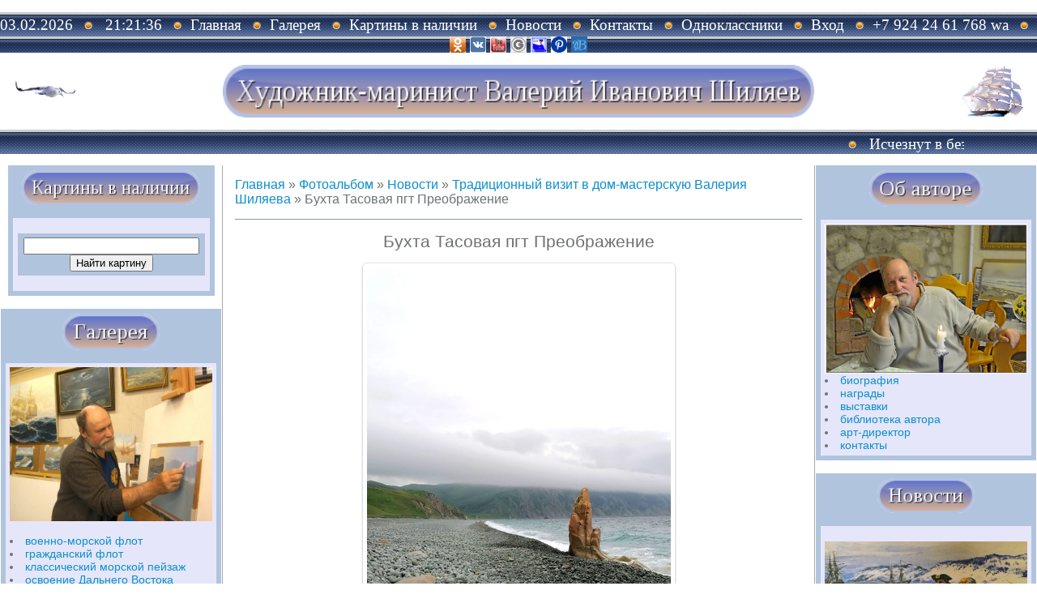

--- FILE ---
content_type: text/html; charset=UTF-8
request_url: https://www.shilaev.com/photo/novosti/tradicionnyj_vizit_v_dom_masterskuju_valerija_shiljaeva/tasovaja_2/102-0-2770
body_size: 13601
content:
<html>
<head>
<meta http-equiv="content-type" content="text/html; charset=UTF-8">

<title>Бухта Тасовая пгт Преображение - Традиционный визит в дом-мастерскую Валерия Шиляева - Новости - Фотоальбомы - Валерий Шиляев художник-маринист</title>

<link type="text/css" rel="StyleSheet" href="/_st/my.css" />


	<link rel="stylesheet" href="/.s/src/base.min.css" />
	<link rel="stylesheet" href="/.s/src/layer7.min.css" />

	<script src="/.s/src/jquery-1.12.4.min.js"></script>
	
	<script src="/.s/src/uwnd.min.js"></script>
	<script src="//s744.ucoz.net/cgi/uutils.fcg?a=uSD&ca=2&ug=999&isp=1&r=0.249404553189592"></script>
	<link rel="stylesheet" href="/.s/src/ulightbox/ulightbox.min.css" />
	<link rel="stylesheet" href="/.s/src/photo.css" />
	<link rel="stylesheet" href="/.s/src/photopage.min.css" />
	<link rel="stylesheet" href="/.s/src/social.css" />
	<script src="/.s/src/ulightbox/ulightbox.min.js"></script>
	<script src="/.s/src/photopage.min.js"></script>
	<script>
/* --- UCOZ-JS-DATA --- */
window.uCoz = {"site":{"id":"6shilaev","host":"shilaev.clan.su","domain":"shilaev.com"},"language":"ru","ssid":"747716762032342322202","sign":{"5255":"Помощник","7252":"Предыдущий","210178":"Замечания","3238":"Опции","7287":"Перейти на страницу с фотографией.","10075":"Обязательны для выбора","3125":"Закрыть","7251":"Запрошенный контент не может быть загружен. Пожалуйста, попробуйте позже.","7254":"Изменить размер","5458":"Следующий","7253":"Начать слайд-шоу"},"module":"photo","country":"US","layerType":7,"uLightboxType":1};
/* --- UCOZ-JS-CODE --- */

		function eRateEntry(select, id, a = 65, mod = 'photo', mark = +select.value, path = '', ajax, soc) {
			if (mod == 'shop') { path = `/${ id }/edit`; ajax = 2; }
			( !!select ? confirm(select.selectedOptions[0].textContent.trim() + '?') : true )
			&& _uPostForm('', { type:'POST', url:'/' + mod + path, data:{ a, id, mark, mod, ajax, ...soc } });
		}

		function updateRateControls(id, newRate) {
			let entryItem = self['entryID' + id] || self['comEnt' + id];
			let rateWrapper = entryItem.querySelector('.u-rate-wrapper');
			if (rateWrapper && newRate) rateWrapper.innerHTML = newRate;
			if (entryItem) entryItem.querySelectorAll('.u-rate-btn').forEach(btn => btn.remove())
		}

	let ajaxPageController = {
		showLoader : function() { document.getElementById('myGrid')?.classList.remove('u-hidden'); },
		hideLoader : function() { document.getElementById('myGrid')?.classList.add('u-hidden'); },
	};
 function uSocialLogin(t) {
			var params = {"facebook":{"height":520,"width":950},"yandex":{"width":870,"height":515},"vkontakte":{"height":400,"width":790},"ok":{"width":710,"height":390},"google":{"height":600,"width":700}};
			var ref = escape(location.protocol + '//' + ('www.shilaev.com' || location.hostname) + location.pathname + ((location.hash ? ( location.search ? location.search + '&' : '?' ) + 'rnd=' + Date.now() + location.hash : ( location.search || '' ))));
			window.open('/'+t+'?ref='+ref,'conwin','width='+params[t].width+',height='+params[t].height+',status=1,resizable=1,left='+parseInt((screen.availWidth/2)-(params[t].width/2))+',top='+parseInt((screen.availHeight/2)-(params[t].height/2)-20)+'screenX='+parseInt((screen.availWidth/2)-(params[t].width/2))+',screenY='+parseInt((screen.availHeight/2)-(params[t].height/2)-20));
			return false;
		}
		function TelegramAuth(user){
			user['a'] = 9; user['m'] = 'telegram';
			_uPostForm('', {type: 'POST', url: '/index/sub', data: user});
		}
$(function() {
		$('#fCode').on('keyup', function(event) {
			try {checkSecure(); } catch(e) {}
		});
	});
	
function loginPopupForm(params = {}) { new _uWnd('LF', ' ', -250, -100, { closeonesc:1, resize:1 }, { url:'/index/40' + (params.urlParams ? '?'+params.urlParams : '') }) }
/* --- UCOZ-JS-END --- */
</script>

	<style>.UhideBlock{display:none; }</style>
	<script type="text/javascript">new Image().src = "//counter.yadro.ru/hit;noadsru?r"+escape(document.referrer)+(screen&&";s"+screen.width+"*"+screen.height+"*"+(screen.colorDepth||screen.pixelDepth))+";u"+escape(document.URL)+";"+Date.now();</script><script type="text/javascript">if(['www.shilaev.com','www.shilaev.com'].indexOf(document.domain)<0)document.write('<meta http-equiv="refresh" content="0; url=https://www.shilaev.com'+window.location.pathname+window.location.search+window.location.hash+'">');</script>

</head>

<body style="background:#FFFFFF; margin:0px; padding:0px;">
<div id="utbr8214" rel="s744"></div>

<!--U1AHEADER1Z--><meta name="google-translate-customization" content="ff3c78b4870cee31-0c4bf1e19342bdc1-gb472123c1d08f33b-f"> 
 <!--/фавикон--> 
<link rel="icon" href="/favicon/shilaev_favicon.gif" type="image/x-icon"> 
<link rel="shortcut icon" href="/favicon/shilaev_favicon.gif" type="image/x-icon"><div align="center"> 
<!--/фавикон--> 
<!-- <///translate.google.com> -->
<div id="google_translate_element"></div><script type="text/javascript">
function googleTranslateElementInit() {
 new google.translate.TranslateElement({pageLanguage: 'ru', layout: google.translate.TranslateElement.InlineLayout.HORIZONTAL}, 'google_translate_element');
}
</script><script type="text/javascript" src="//translate.google.com/translate_a/element.js?cb=googleTranslateElementInit"></script>
 <p align="center">
 <!--/верхнее меню--> 
<table border="0" cellpadding="0" cellspacing="0" width="100%"> 
<br> 
<tbody><tr><td align="center" height="30" style="background:url('/.s/t/491/11.gif') #3C537C;color:#FFFFFF;padding-top:5px;">
<span class="pbnhclmS"><span style="font-family: "Monotype Corsiva""><span style="font-size: 14pt"> 
 
<p align="center"> 
<font face="Georgia"><span style="color:White">03.02.2026 
<img src="/.s/t/491/4.gif" border="0" startcont="this"><font face="Georgia"><span style="color:White"> 21:21:36 
<img src="/.s/t/491/4.gif" border="0" startcont="this"><font face="Georgia"><a href="/" target="_blank"><span style="color:White">Главная</span></a> 
<img src="/.s/t/491/4.gif" border="0" startcont="this"><font face="Georgia"><a href="/index/gallery/0-5" target="_blank"><span style="color:White">Галерея</span></a> 
<img src="/.s/t/491/4.gif" border="0" startcont="this"><font face="Georgia"><a href="/index/paintings_in_stock/0-7" target="_blank"><span style="color:White">Картины в наличии</span></a> 
<img src="/.s/t/491/4.gif" border="0" startcont="this"><font face="Georgia"><a href="/index/news/0-4" target="_blank"><span style="color:White">Новости</span></a> 
<img src="/.s/t/491/4.gif" border="0" startcont="this"><font face="Georgia"><a href="/index/contact/0-3" target="_blank"><span style="color:White">Контакты</span></a> 
<img src="/.s/t/491/4.gif" border="0" startcont="this"><font face="Georgia"><a href="http://ok.ru/shilaev.com" target="_blank"><span style="color:White">Одноклассники</span></a> 
<img src="/.s/t/491/4.gif" border="0" startcont="this"><a href="javascript://" rel="nofollow" onclick="new _uWnd('LF',' ',-250,-110,{autosize:0,closeonesc:1,resize:1},{url:'/index/40'});return false;"><!--<s3087>--><span style="color:White">Вход<!--</s>--></span></a> 
 
<img src="/.s/t/491/4.gif" border="0" startcont="this"><a href="https://www.whatsapp.com" target="_blank"><span style="color:White">+7 924 24 61 768 wa</a> 
<img src="/.s/t/491/4.gif" border="0" startcont="this"> 
<a href="http://www.odnoklassniki.ru/shilaev.com" target="_blank"> 
<img src="http://www.shilaev.com/contact/ok.jpg" align="center" height="20" width="20" title="Одноклассники Художник-маринист Валерий Иванович Шиляев"></a> 
<a href="https://vk.com/shilaev_com" target="_blank"><img src="/contact/vk.jpg" align="center" height="20" width="20" title="vk.com"></a> 
 
<a href="https://www.youtube.com/channel/UCl0X1i1yEBsuEHTAe5rmxkg" target="_blank"><img src="/contact/youtube.jpg" align="center" height="20" width="20" title="youtube.com"></a> 
<a href="http://shilaev.gallery.ru/" target="_blank"><img src="/contact/shilaev.gallery.ru.gif" align="center" height="20" width="20" title="google.com"></a> 
<a href="http://katalonka.ru/shilaev/" target="_blank"><img src="/contact/katalonka-www.jpg" align="center" height="20" width="20" title="google.com"></a> 
<a href="https://ru.pinterest.com/katalonkaru/shilaevcom" target="_blank">
<img src="/contact/p.png" align="center" title="http://katalonka.ru/shilaev/" align="center" height="20" width="20" title="http://katalonka.ru/shilaev/"></a>
<a href="http://www.shilaev.clan.su" target="_blank">
<img src="/contact/sv.png" align="center" align="center" height="20" width="20" title="shilaev.com"></a>
 
 </span></font></font></font></font></font></font></font></span></font></p></span></span></span></td></tr> 
</tbody></table> 
<!--/верхнее меню--> 
<table border="0" cellpadding="0" cellspacing="0" width="100%"> 
 <a href="/index/news/0-4" target="_blank">
<!--/автор--> 
<a href="/photo/kartiny_v_nalichii/6" target="_blank"><img style="margin: 15px;"src="/anime/chaika.gif" align="left" height="55" width="80" title="чайка">
<a href="/" target="_blank"><img style="margin: 15px;" src="/menu/button-autorfio.png" width="730" height="65" border="center" alt="shilaev.com">
<a href="/photo/kartiny_v_nalichii/6" target="_blank"><img style="margin: 15px;"src="/anime/parusnik.gif" align="right" height="65" width="80" title="парусник"> </a> 
<tbody><tr><td align="right" height="30" style="background:url('/.s/t/491/11.gif') #3C537C;color:#FFFFFF;padding-top:5px;"><span class="pbnhclmS"><span style="font-size: 14pt;"> 
<p align="center"> 
 <marquee scrollamount="3" onmouseover="this.scrollAmount=0" onmouseout="this.scrollAmount=4" width="1100" height="21" style="font-family: 'Monotype Corsiva'; height: 21px; width: 1100px;"> <img src="/.s/t/491/4.gif" border="0" startcont="this"><font face="Georgia"> <span style="color:White"> 
<a href="/" target="_blank"> <font face="Georgia"><span style="color:White">Исчезнут в безднах мирозданья богатство, деньги, суета. 
Лишь Бога вечно Cозиданье, его Cвятая красота. 
В.И. Шиляев 
 </a> 
 
 </p></span></span> </td></tr> 
</tbody></table> 
<!--/верхнее меню--> </div><!--/U1AHEADER1Z-->

<table cellpadding="0" cellspacing="0" border="0" width="100%"><tr><td width="100%" align="center">

<!-- <middle> -->
<table border="0" cellpadding="0" cellspacing="1" width="100%" style="background:#FFFFFF;">
<tr>
<td valign="top" width="200">
<!--U1CLEFTER1Z--><p align="center">
<!-- <menu-paintingsinstock-beegining> -->
<table border="0" cellpadding="2" cellspacing="1" style="background:#B0C4DE;" width="255">
 
<tr><td style="background:#B0C4DE;padding:5px;"><!-- <bc> -->
 
<p align="center">
<!--button-paintings_in_stock-картины в наличии-->
<a href="/index/paintings_in_stock/0-7" target="_blank">
<img src="/menu/button-paintingsinstock.png" align="center" height="43" width="220" title="Картины в наличии-Художник-маринист Валерий Иванович Шиляев"></a>
<!--button-paintings_in_stock-картины в наличии-->

<div style="background-color: #E6E6FA; padding: 5px; font-size: 14px; margin: 0;"> 
 
<p align="center">
<!-- <banner rotator-paintingsinstock-beegining> -->
<a href="/index/paintings_in_stock/0-7" target="_blank">
<script type="text/javascript" src="http://www.shilaev.com/rtr/1"></script>
<!-- <banner rotator-paintingsinstock-end> -->

 
<!-- </поиск на сайте www.shilaev.com> -->
<table border="0" cellpadding="0" cellspacing="0" width="230"> 
<tr><td style="padding:5px;background:#B0C4DE;">
<div align="center"><!-- <bc> -->
<div class="searchForm"><form onsubmit="this.sfSbm.disabled=true" method="get" style="margin:0" action="/search/"><div align="center" class="schQuery"><input type="text" name="q" maxlength="50" size="25" class="queryField" /></div><div align="center" class="schBtn"><input type="submit" class="searchSbmFl" name="sfSbm" value="Найти картину" /></div></form></div><!-- </bc> --></div></td></tr> 
</table>
<!-- </поиск на сайте www.shilaev.com> -->
 

</li> 
</div><script type="text/javascript">$(function(){_uBuildMenu('#uMenuDiv1',0,document.location.href+'/','uMenuItemA','uMenuArrow',2500);})</script><!-- </bc> --></td></tr>
</table> 
<!-- <menu-paintingsinstock-end> -->
 
<p align="center">
<!-- <menu-paintingsinstock-beegining> -->
<table border="0" cellpadding="2" cellspacing="1" style="background:#B0C4DE;" width="255">
 
<tr><td style="background:#B0C4DE;padding:5px;"><!-- <bc> -->
 
<p align="center">
<!--button-gallery-->
<a href="/index/gallery/0-5" target="_blank">
<img src="/menu/button-gallery.png" align="center" height="45" width="120" title="Галерея-Художник-маринист Валерий Иванович Шиляев"></a>
<!--button-gallery-->
 

<div style="background-color: #E6E6FA; padding: 5px; font-size: 14px; margin: 0;"> 
 
 <a href="/index/gallery/0-5" target="_blank">
<img SRC="/autor/sh-portrwt-1.jpg" height=190 width=250></a></center>
<br><br>
 
<li><a href="/photo/galereja/voenno_morskoj_flot/10">военно-морской флот</a> 
<li><a href="/photo/galereja/grazhdanskij_flot/11">гражданский флот</a>
<li><a href="/photo/galereja/klassicheskij_morskoj_pejzazh/9">классический морской пейзаж</a>
<li><a href="/photo/galereja/istorija_osvoenija_dalnego_vostoka/8">освоение Дальнего Востока </a></li>
<li><a href="/photo/galereja/pejzazhi/12">пейзажи</a>
<li><a href="/photo/galereja/puteshestvija_po_miru/13">путешествия по миру</a> 
<li><a href="/photo/kartiny_po_teme/volna/21">волна</a>
<li><a href="/photo/kartiny_po_teme/molitva/25">молитва</a> 
<li><a href="/photo/kartiny_po_teme/portret/24">портрет</a> 
<li><a href="/index/certificate/0-14">сертификат на картину</a> 
<p align="center">
<!--библиотека автора-->
 <a href="/index/knigi_avtora/0-95" target="_blank"><span style="color:red"><b><span style="font-size:17pt"><span style="font-family:'Optima'">Библиотека автора</span></b></span></a> 
<!--библиотека автора--> 
 <br><br>
<a href="/index/knigi_avtora/0-95" target="_blank">
<img SRC="/library/20-korabli.jpg" height=250 width=200></a>
<br>
<script>function pollnow164(){document.getElementById('PlBtn164').disabled=true;_uPostForm('pollform164',{url:'/poll/',type:'POST'});}function polll164(id,i){_uPostForm('',{url:'/poll/'+id+'-1-'+i+'-164',type:'GET'});}</script><div id="pollBlock164"><form id="pollform164" onsubmit="pollnow164();return false;">
			<div class="pollBlock">
				<div class="pollQue"><b>Какая тема в картинах Вам интересна</b></div>
				<div class="pollAns"><div class="answer"><input id="a1641" type="checkbox" name="answer" value="1" style="vertical-align:middle;" /> <label style="vertical-align:middle;display:inline;" for="a1641">История освоения Дальнего Востока</label></div>
<div class="answer"><input id="a1642" type="checkbox" name="answer" value="2" style="vertical-align:middle;" /> <label style="vertical-align:middle;display:inline;" for="a1642">Классический морской пейзаж</label></div>
<div class="answer"><input id="a1643" type="checkbox" name="answer" value="3" style="vertical-align:middle;" /> <label style="vertical-align:middle;display:inline;" for="a1643">Военно-морской флот</label></div>
<div class="answer"><input id="a1644" type="checkbox" name="answer" value="4" style="vertical-align:middle;" /> <label style="vertical-align:middle;display:inline;" for="a1644">Гражданский флот</label></div>
<div class="answer"><input id="a1645" type="checkbox" name="answer" value="5" style="vertical-align:middle;" /> <label style="vertical-align:middle;display:inline;" for="a1645">Пейзажи</label></div>
<div class="answer"><input id="a1646" type="checkbox" name="answer" value="6" style="vertical-align:middle;" /> <label style="vertical-align:middle;display:inline;" for="a1646">Путешествия по миру</label></div>
<div class="answer"><input id="a1647" type="checkbox" name="answer" value="7" style="vertical-align:middle;" /> <label style="vertical-align:middle;display:inline;" for="a1647">Волна</label></div>
<div class="answer"><input id="a1648" type="checkbox" name="answer" value="8" style="vertical-align:middle;" /> <label style="vertical-align:middle;display:inline;" for="a1648">Портрет</label></div>
<div class="answer"><input id="a1649" type="checkbox" name="answer" value="9" style="vertical-align:middle;" /> <label style="vertical-align:middle;display:inline;" for="a1649">Молитва</label></div>

					<div id="pollSbm164" class="pollButton"><input class="pollBut" id="PlBtn164" type="submit" value="выбрать" /></div>
					<input type="hidden" name="ssid" value="747716762032342322202" />
					<input type="hidden" name="id"   value="1" />
					<input type="hidden" name="a"    value="1" />
					<input type="hidden" name="ajax" value="164" /></div>
				<div class="pollLnk"> <a href="javascript:;" rel="nofollow" onclick="new _uWnd('PollR','Результаты опроса',660,200,{closeonesc:1,maxh:400},{url:'/poll/1'});return false;">Результаты</a> | <a href="javascript:;" rel="nofollow" onclick="new _uWnd('PollA','Архив опросов',660,250,{closeonesc:1,maxh:400,max:1,min:1},{url:'/poll/0-2'});return false;">Архив опросов</a> </div>
				<div class="pollTot">Всего ответов: <b>500</b></div>
			</div></form></div> 

</ul></li> 

</div><script type="text/javascript">$(function(){_uBuildMenu('#uMenuDiv1',0,document.location.href+'/','uMenuItemA','uMenuArrow',2500);})</script> 
 
<!-- </bc> --></td></tr>
</table> 
<!-- <menu-gallery end> --><!--/U1CLEFTER1Z-->
</td>

<td valign="top" style="border-left:1px solid #A9A9A9;border-right:1px solid #A9A9A9;">
<table border="0" cellpadding="15" cellspacing="0" width="100%"><tr><td style="background:#FFFFFF;"><!-- <body> --><a href="http://www.shilaev.com/"><!--<s5176>-->Главная<!--</s>--></a> &raquo; <a href="/photo/"><!--<s5169>-->Фотоальбом<!--</s>--></a> &raquo; <a href="/photo/novosti/27">Новости</a> &raquo; <a href="/photo/novosti/tradicionnyj_vizit_v_dom_masterskuju_valerija_shiljaeva/102">Традиционный визит в дом-мастерскую Валерия Шиляева</a> &raquo; Бухта Тасовая пгт Преображение
 <hr />
 <div id="u-photos">
 <div class="uphoto-entry">
 <h2 class="photo-etitle">Бухта Тасовая пгт Преображение</h2>
 <div class="photo-edescr">
 
 </div>
 <div class="u-center">
 <div class="photo-block">
 <div class="ph-wrap">
 <span class="photo-expand">
 <span id="phtmDiv35"><span id="phtmSpan35" style="position:relative"><img   id="p991084476" border="0" src="/_ph/102/2/991084476.jpg?1770117696" /></span></span>
 <a class="dd-tip ulightbox" href="/_ph/102/991084476.jpg?1770117696" target="_blank"><i class="expand-ico"></i><!--<s10014>-->В реальном размере<!--</s>--> <b>960x1280</b> / 204.8Kb</a>
 </span>
 </div>
 <div class="photo-edetails ph-js-details">
 <span class="phd-views">572</span>
 <span class="phd-comments">0</span>
 
 <span class="phd-rating">
 <span id="entRating2770">0.0</span>
 </span>
 <span class="phd-dorating">
		<style type="text/css">
			.u-star-rating-14 { list-style:none; margin:0px; padding:0px; width:70px; height:14px; position:relative; background: url('//s89.ucoz.net/img/photopage/rstars.png') top left repeat-x }
			.u-star-rating-14 li{ padding:0px; margin:0px; float:left }
			.u-star-rating-14 li a { display:block;width:14px;height: 14px;line-height:14px;text-decoration:none;text-indent:-9000px;z-index:20;position:absolute;padding: 0px;overflow:hidden }
			.u-star-rating-14 li a:hover { background: url('//s89.ucoz.net/img/photopage/rstars.png') left center;z-index:2;left:0px;border:none }
			.u-star-rating-14 a.u-one-star { left:0px }
			.u-star-rating-14 a.u-one-star:hover { width:14px }
			.u-star-rating-14 a.u-two-stars { left:14px }
			.u-star-rating-14 a.u-two-stars:hover { width:28px }
			.u-star-rating-14 a.u-three-stars { left:28px }
			.u-star-rating-14 a.u-three-stars:hover { width:42px }
			.u-star-rating-14 a.u-four-stars { left:42px }
			.u-star-rating-14 a.u-four-stars:hover { width:56px }
			.u-star-rating-14 a.u-five-stars { left:56px }
			.u-star-rating-14 a.u-five-stars:hover { width:70px }
			.u-star-rating-14 li.u-current-rating { top:0 !important; left:0 !important;margin:0 !important;padding:0 !important;outline:none;background: url('//s89.ucoz.net/img/photopage/rstars.png') left bottom;position: absolute;height:14px !important;line-height:14px !important;display:block;text-indent:-9000px;z-index:1 }
		</style><script>
			var usrarids = {};
			function ustarrating(id, mark) {
				if (!usrarids[id]) {
					usrarids[id] = 1;
					$(".u-star-li-"+id).hide();
					_uPostForm('', { type:'POST', url:`/photo`, data:{ a:65, id, mark, mod:'photo', ajax:'2' } })
				}
			}
		</script><ul id="uStarRating2770" class="uStarRating2770 u-star-rating-14" title="Рейтинг: 0.0/0">
			<li id="uCurStarRating2770" class="u-current-rating uCurStarRating2770" style="width:0%;"></li><li class="u-star-li-2770"><a href="javascript:;" onclick="ustarrating('2770', 1)" class="u-one-star">1</a></li>
				<li class="u-star-li-2770"><a href="javascript:;" onclick="ustarrating('2770', 2)" class="u-two-stars">2</a></li>
				<li class="u-star-li-2770"><a href="javascript:;" onclick="ustarrating('2770', 3)" class="u-three-stars">3</a></li>
				<li class="u-star-li-2770"><a href="javascript:;" onclick="ustarrating('2770', 4)" class="u-four-stars">4</a></li>
				<li class="u-star-li-2770"><a href="javascript:;" onclick="ustarrating('2770', 5)" class="u-five-stars">5</a></li></ul></span>
 
 </div>
 <hr class="photo-hr" />
 <div class="photo-edetails2">
<!--<s10015>-->Добавлено<!--</s>--> 29.07.2021 <a class="phd-author" href="javascript:;" rel="nofollow" onclick="window.open('/index/8-48', 'up48', 'scrollbars=1,top=0,left=0,resizable=1,width=700,height=375'); return false;">shilaeva</a>
 </div>
 </div>
 
 </div>
 </div>
 <div class="photo-slider u-center">
 <style type="text/css">
		#phtOtherThumbs {margin-bottom: 10px;}
		#phtOtherThumbs td {font-size: 0;}
		#oldPhotos {position: relative;overflow: hidden;}
		#leftSwch {display:block;width:22px;height:46px;background: transparent url('/.s/img/photopage/photo-arrows.png') no-repeat;}
		#rightSwch {display:block;width:22px;height:46px;background: transparent url('/.s/img/photopage/photo-arrows.png') no-repeat -22px 0;}
		#leftSwch:hover, #rightSwch:hover {opacity: .8;filter: alpha(opacity=80);}
		#phtOtherThumbs img {vertical-align: middle;}
		.photoActiveA img {}
		.otherPhotoA img {opacity: 0.5; filter: alpha(opacity=50);-webkit-transition: opacity .2s .1s ease;transition: opacity .2s .1s ease;}
		.otherPhotoA:hover img {opacity: 1; filter: alpha(opacity=100);}
		#phtOtherThumbs .ph-wrap {display: inline-block;vertical-align: middle;background: url(/.s/img/photopage/opacity02.png);}
		.animate-wrap {position: relative;left: 0;}
		.animate-wrap .ph-wrap {margin: 0 3px;}
		#phtOtherThumbs .ph-wrap, #phtOtherThumbs .ph-tc {/*width: 200px;height: 150px;*/width: auto;}
		.animate-wrap a {display: inline-block;width:  33.3%;*width: 33.3%;*zoom: 1;position: relative;}
		#phtOtherThumbs .ph-wrap {background: none;display: block;}
		.animate-wrap img {width: 100%;}
	</style>

	<script>
	$(function( ) {
		if ( typeof($('#leftSwch').attr('onclick')) === 'function' ) {
			$('#leftSwch').click($('#leftSwch').attr('onclick'));
			$('#rightSwch').click($('#rightSwch').attr('onclick'));
		} else {
			$('#leftSwch').click(new Function($('#leftSwch').attr('onclick')));
			$('#rightSwch').click(new Function($('#rightSwch').attr('onclick')));
		}
		$('#leftSwch').removeAttr('onclick');
		$('#rightSwch').removeAttr('onclick');
	});

	function doPhtSwitch(n,f,p,d ) {
		if ( !f){f=0;}
		$('#leftSwch').off('click');
		$('#rightSwch').off('click');
		var url = '/photo/102-0-0-10-'+n+'-'+f+'-'+p;
		$.ajax({
			url: url,
			dataType: 'xml',
			success: function( response ) {
				try {
					var photosList = [];
					photosList['images'] = [];
					$($('cmd', response).eq(0).text()).find('a').each(function( ) {
						if ( $(this).hasClass('leftSwitcher') ) {
							photosList['left'] = $(this).attr('onclick');
						} else if ( $(this).hasClass('rightSwitcher') ) {
							photosList['right'] = $(this).attr('onclick');
						} else {photosList['images'].push(this);}
					});
					photosListCallback.call(photosList, photosList, d);
				} catch(exception ) {
					throw new TypeError( "getPhotosList: server response does not seems to be a valid uCoz XML-RPC code: " . response );
				}
			}
		});
	}

	function photosListCallback(photosList, direction ) {
		var dirSign;
		var imgWrapper = $('#oldPhotos'); // CHANGE this if structure of nearest images changes!
		var width = imgWrapper.width();
		imgWrapper.width(width);
		imgWrapper = imgWrapper.find(' > span');
		newImg = $('<span/>', {
			id: 'newImgs'
		});
		$.each(photosList['images'], function( ) {
			newImg.append(this);
		});
		if ( direction == 'right' ) {
			dirSign = '-';
			imgWrapper.append(newImg);
		} else {
			dirSign = '+';
			imgWrapper.prepend(newImg).css('left', '-' + width + 'px');
		}
		newImg.find('a').eq(0).unwrap();
		imgWrapper.animate({left: dirSign + '=' + width + 'px'}, 400, function( ) {
			var oldDelete = imgWrapper.find('a');
			if ( direction == 'right') {oldDelete = oldDelete.slice(0, 3);}
			else {oldDelete = oldDelete.slice(-3);}
			oldDelete.remove();
			imgWrapper.css('left', 0);
			try {
				if ( typeof(photosList['left']) === 'function' ) {
					$('#leftSwch').click(photosList['left']);
					$('#rightSwch').click(photosList['right']);
				} else {
					$('#leftSwch').click(new Function(photosList['left']));
					$('#rightSwch').click(new Function(photosList['right']));
				}
			} catch(exception ) {
				if ( console && console.log ) console.log('Something went wrong: ', exception);
			}
		});
	}
	</script>
	<div id="phtOtherThumbs" class="phtThumbs"><table border="0" cellpadding="0" cellspacing="0"><tr><td><a id="leftSwch" class="leftSwitcher" href="javascript:;" rel="nofollow" onclick="doPhtSwitch('8','1','2770', 'left');"></a></td><td align="center" style="white-space: nowrap;"><div id="oldPhotos"><span class="animate-wrap"><a class="otherPhotoA" href="https://www.shilaev.com/photo/novosti/tradicionnyj_vizit_v_dom_masterskuju_valerija_shiljaeva/tasovaja_3/102-0-2771"><span class="ph-wrap"><span class="ph-tc"><img   border="0"  class="otherPhoto" src="/_ph/102/1/12907904.jpg?1770117696" /></span></span></a> <a class="photoActiveA" href="https://www.shilaev.com/photo/novosti/tradicionnyj_vizit_v_dom_masterskuju_valerija_shiljaeva/tasovaja_2/102-0-2770"><span class="ph-wrap"><span class="ph-tc"><img   border="0"  class="photoActive" src="/_ph/102/1/991084476.jpg?1770117696" /></span></span></a> <a class="otherPhotoA" href="https://www.shilaev.com/photo/novosti/tradicionnyj_vizit_v_dom_masterskuju_valerija_shiljaeva/tasovaja_1/102-0-2769"><span class="ph-wrap"><span class="ph-tc"><img   border="0"  class="otherPhoto" src="/_ph/102/1/228642052.jpg?1770117696" /></span></span></a> </span></div></td><td><a href="javascript:;" rel="nofollow" id="rightSwch" class="rightSwitcher" onclick="doPhtSwitch('10','2','2770', 'right');"></a></td></tr></table></div>
 </div> 
 </div>
 <hr />
 
 
 
 <table border="0" cellpadding="0" cellspacing="0" width="100%">
 <tr><td width="60%" height="25"><!--<s5183>-->Всего комментариев<!--</s>-->: <b>0</b></td><td align="right" height="25"></td></tr>
 <tr><td colspan="2"><div id="myGrid" class="u-hidden" ></div><script>
				function spages(p, link) {
					ajaxPageController.showLoader();
				_uPostForm('', { url:''+atob('L3Bob3RvL25vdm9zdGl0cmFkaWNpb25ueWpfdml6aXRfdl9kb21fbWFzdGVyc2t1anVfdmFsZXJpamFfc2hpbGphZXZhL3Rhc292YWphXzIvMTAy')+'-'+p+'-2770-987-0-0-0-'+Math.floor(Math.random()*1e8), type:'POST' });
				}
			</script>
			<div id="comments"></div>
			<div id="newEntryT"></div>
			<div id="allEntries"></div>
			<div id="newEntryB"></div></td></tr>
 <tr><td colspan="2" align="center"></td></tr>
 <tr><td colspan="2" height="10"></td></tr>
 </table>
 
 
 
 <div id="postFormContent" class="">
		<form method="post" name="addform" id="acform" action="/index/" onsubmit="return addcom(this)" class="photo-com-add" data-submitter="addcom"><script>
		function _dS(a){var b=a.split(''),c=b.pop();return b.map(function(d){var e=d.charCodeAt(0)-c;return String.fromCharCode(32>e?127-(32-e):e)}).join('')}
		var _y8M = _dS('Cpuw|{\'{!wlD)opkklu)\'uhtlD)zvz)\'}hs|lD)8@@@899?8<)\'6E7');
		function addcom( form, data = {} ) {
			if (document.getElementById('addcBut')) {
				document.getElementById('addcBut').disabled = true;
			} else {
				try { document.addform.submit.disabled = true; } catch(e) {}
			}

			if (document.getElementById('eMessage')) {
				document.getElementById('eMessage').innerHTML = '<span style="color:#999"><img src="/.s/img/ma/m/i2.gif" border="0" align="absmiddle" width="13" height="13"> Идёт передача данных...</span>';
			}

			_uPostForm(form, { type:'POST', url:'/index/', data })
			return false
		}
document.write(_y8M);</script>

<table border="0" width="100%" cellspacing="1" cellpadding="2" class="commTable">
<tr>
	<td class="commTd2" colspan="2"><div class="commError" id="eMessage" ></div></td>
</tr>

<tr>
	<td width="15%" class="commTd1" nowrap>Имя *:</td>
	<td class="commTd2"><input class="commFl" type="text" name="name" value="" size="30" maxlength="60"></td>
</tr>
<tr>
	<td class="commTd1">Email *:</td>
	<td class="commTd2"><input class="commFl" type="text" name="email" value="" size="30" maxlength="60"></td>
</tr>

<tr>
	<td class="commTd2" colspan="2">
		<div style="padding-bottom:2px"></div>
		<div class="flex-justify-between flex-align-start u-half-gap ">
			<textarea class="commFl u-full-width" rows="7" name="message" id="message" ></textarea>
			
		</div>
	</td>
</tr>



<tr>
	<td class="commTd1" nowrap>Код *:</td>
	<td class="commTd2"><!-- <old_captcha_block_html> -->
		<label class="captcha-block" for="fCode">
			<input id="fCode" class="captcha-answer uf-text uf-captcha" name="code" type="text" placeholder="Ответ" maxlength="6" >
			<!-- <captcha_renew_html> -->
			<img class="captcha-renew photo-com-add" src="/.s/img/ma/refresh.gif" title="Обновить код безопасности">
			<!-- </captcha_renew_html> -->
			<input type="hidden" name="seckey" value="3982368510157139341" >
			<img class="captcha-question photo-com-add" src="/secure/?k=3982368510157139341&m=addcom89098343&tm=1770117696" title="Обновить код безопасности" >
			<!-- <captcha_script_html> -->
			<script type="text/javascript">
				function initClick() {
					$(' .captcha-question.photo-com-add,  .captcha-renew.photo-com-add').on('click', function(event) {
						var PARENT = $(this).parent().parent();
						$('img[src^="/secure/"]', PARENT).prop('src', '/secure/?k=3982368510157139341&m=addcom89098343&tm=' + Date.now());
						$('input[name=code]', PARENT).val('').focus();
					});
				}

				if (window.jQuery) {
					$(initClick);
				} else {
					// В новой ПУ jQuery находится в бандле, который подгружается в конце body
					// и недоступен в данный момент
					document.addEventListener('DOMContentLoaded', initClick);
				}
			</script>
			<!-- </captcha_script_html> -->
		</label>
		<!-- </old_captcha_block_html> -->
	</td>
</tr>

<tr>
	<td class="commTd2" colspan="2" align="center"><input type="submit" class="commSbmFl" id="addcBut" name="submit" value="Добавить комментарий"></td>
</tr>
</table><input type="hidden" name="ssid" value="747716762032342322202" />
				<input type="hidden" name="a"  value="36" />
				<input type="hidden" name="m"  value="4" />
				<input type="hidden" name="id" value="2770" />
				
				<input type="hidden" name="soc_type" id="csoc_type" />
				<input type="hidden" name="data" id="cdata" />
			</form>
		</div>
 
 <!-- </body> --></td></tr></table>
</td>

<td valign="top" width="200">
<!--U1DRIGHTER1Z--><p align="center">
<!-- <menu-paintingsinstock-beegining> -->
<table border="0" cellpadding="2" cellspacing="1" style="background:#B0C4DE;" width="255">
 
<tr><td style="background:#B0C4DE;padding:5px;"><!-- <bc> -->
 <p align="center">
<!--button-autor-->
 <a href="/index/author/0-2">
<img src="/menu/button-autor.png" align="center" height="45" width="140" title="Об авторе-Художник-маринист Валерий Иванович Шиляев"></a>
<!--button-autor-->
 
<div style="background-color: #E6E6FA; padding: 5px; font-size: 14px; margin: 0;"> 
 <a href="/index/author/0-2" target="_blank">
<img SRC="/autor/autorukamina.jpeg" height=185 width=250></a>
 <!--/об авторе-->

<li><a href="/index/biography/0-8">биография</a></li>
<li><a href="/index/honors/0-9">награды</a></li>
<li><a href="/index/exhibition/0-10">выставки</a></li>
<li><a href="/index/knigi_avtora/0-95">библиотека автора</a> </li> 
<li><a href="/index/artdirector/0-12" target="_blank">арт-директор</a></li> 
<li><a href="/index/contact/0-3">контакты</a></li> 
 </li> 
</div><script type="text/javascript">$(function(){_uBuildMenu('#uMenuDiv1',0,document.location.href+'/','uMenuItemA','uMenuArrow',2500);})</script><!-- </bc> --></td></tr>
</table> 
<!-- <menu-paintingsinstock-end> -->
 <p align="center">
<!-- <menu-paintingsinstock-beegining> -->
<table border="0" cellpadding="2" cellspacing="1" style="background:#B0C4DE;" width="255">
 
<tr><td style="background:#B0C4DE;padding:5px;"><!-- <bc> -->
 <p align="center">
<!--button-news-->
<a href="/news/" target="_blank">
<img src="/menu/button-news.png" align="center" height="43" width="120" title="Новости-Художник-маринист Валерий Иванович Шиляев"></a>
<!--button-news--> 
 
<div style="background-color: #E6E6FA; padding: 5px; font-size: 14px; margin: 0;"> 
 
<p align="center"> 
<!--<a href="/news/kartiny_valerija_shiljaeva_v_knizhnykh_izdanijakh/2021-07-28-46" target="_blank">
<img SRC="/_ph/101/527295852.jpg" height=250 width=250 title="картины Валерия Шиляева в книжных изданиях"></a> --> 
<a href="/news/pervoprokhodcy_dalnego_vostoka/2022-10-13-48" target="_blank">
<img SRC="/2022-10/IMG_20220924_190731.jpg" height=250 width=250 title="Первопроходцы Дальнего Востока"></a> 
 <br> 
 
 
<!-- <календарь 2019 пбтф> -->
<p align="center">
<a href="/index/calendar/0-18" target="_blank">
<!-- <img height="185" width="250" src="/_ph/100/2/491328105.jpg?1627344680" alt="Календарь 2021"> -->
 

<li><a href="/index/newsarchive/0-32" target="_blank">архив новостей</a></li> 
<li><a href="/index/photo/0-6" target="_blank">фото</a></li> 
<li><a href="/index/media/0-29" target="_blank">видео</a></li> 
<li><a href="/publ/ "target="_blank">статьи</a></li> 
<li><a href="http://www.shilaev.com/index/calendar/0-18" target="_blank">календари</a></li> 
<li><a href="/index/knigi_avtora/0-95">библиотека автора</a> </li> 
 </li> 
</div><script type="text/javascript">$(function(){_uBuildMenu('#uMenuDiv1',0,document.location.href+'/','uMenuItemA','uMenuArrow',2500);})</script><!-- </bc> --></td></tr>
</table> 
<!-- <menu-paintingsinstock-end> -->
</p>
<p align="center">
 <table border="0" cellpadding="2" cellspacing="1" style="background: #B0C4DE;margin: 1px;padding: 0px;width: 99%;" width="255">
 <tbody>
 <tr>
 <td style="background: #B0C4DE;margin: 1px;padding: 0px;width: 99%;">
 <img src="/2022-10/afisha_a4_01_01.jpg" width="100%"/>
 </td>
 </tr>
 </tbody></table>
 </p>
<p align="center">
<!-- <menu-paintingsinstock-beegining> -->
<table border="0" cellpadding="2" cellspacing="1" style="background:#B0C4DE;" width="255">
 
<tr><td style="background:#B0C4DE;padding:5px;"><!-- <bc> -->
 <p align="center">
<!-- <menu-paintingsinstock-beegining> -->
<table border="0" cellpadding="2" cellspacing="1" style="background:#B0C4DE;" width="255">
 
<tr><td style="background:#B0C4DE;padding:5px;"><!-- <bc> -->
 
 
 
 

 
<div style="background-color: #E6E6FA; padding: 5px; font-size: 14px; margin: 0;"> 

 
 
 
 
 
 <p align="center">
 
<div style="background-color: #E6E6FA; padding: 5px; font-size: 14px; margin: 0;"> 
 
 
 
 <br>
<li><a href="/index/partner/0-31 "target="_blank">партнеры</a></li> 

 <p align="center"> 
 <a href="http://pbtf.ru/" target="_blank">
<img align="center" height="100" width="80"src="/partner/pbtf.ru.png">
 <a href="https://www.instagram.com/pbtf.ru/" target="_blank">
<img align="center" height="45" width="45"src="/banner/instagram-pbtf.ru.png">
<!-- < пбтф> -->
 <br> 
 
</ul></li> 

</div><script type="text/javascript">$(function(){_uBuildMenu('#uMenuDiv1',0,document.location.href+'/','uMenuItemA','uMenuArrow',2500);})</script><!-- </bc> --></td></tr>
</table> 
<!-- <menu-news end> -->

<p align="center">
<!-- <menu-paintingsinstock-beegining> -->
<table border="0" cellpadding="2" cellspacing="1" style="background:#B0C4DE;" width="255">
 
 <!-- <bc> -->
 
 
 
 <br>
</ul></li> 
 

</div><script type="text/javascript">$(function(){_uBuildMenu('#uMenuDiv1',0,document.location.href+'/','uMenuItemA','uMenuArrow',2500);})</script> 
 
<!-- </bc> --></td></tr>
</table> 
<!-- <menu-autor end> --><!--/U1DRIGHTER1Z-->
</td>
</tr>
</table>
<!-- </middle> -->

</td></tr></table>

<!--U1BFOOTER1Z--><div align="center"><span style="color:White"> • <a href="/index/contact/0-3"><span style="color:White"> контакты</a> 

• <a href="/index/banner/0-24"><span style="color:White"> обмен баннерами</a> 

• <a href="/index/archive/0-26" target="_blank"><span style="color:White"> архив сайта</a> 

• <a href="/index/admin/0-28" target="_blank"><span style="color:White"> администратор сайта</a> 

• <a href="/admin" target="_blank"><span style="color:White"> вход на сайт </a>
 
• <a href="https://translate.google.ru/" target="_blank"><span style="color:White"> translate.google.ru</a>

• <a href="http://ru.wikipedia.org/wiki/Википедия:Таблица_цветов" target="_blank"><span style="color:White"> таблица цветов</a>
 
• <a href="https://www.fonts-online.ru/" target="_blank"><span style="color:White"> шрифты</a>
<!--нижнее меню-->
 <table border="0" cellpadding="0" cellspacing="0" width="100%">
 
<tr><td align="center" height="30" style="background:url('/.s/t/491/11.gif') #3C537C;color:#FFFFFF;padding-top:5px;"><!-- "' -->&copy; Художник-маринист Валерий Иванович Шиляев • 2014-2021. Все права защищены.
 <a href="http://katalonka.ru/shilaev/" target="_blank"> <span style="color:#FFFFFF">© Разработка и поддержка сайта: Studio IT & WEB-design Katalonka</span></a>

 
</td></tr> 
</table>
<!--/нижнее меню--> 
<a href="/photo/kartiny_v_nalichii/6" target="_blank"> 
<img style="margin: 55px;" src="/anime/chaika.gif" align="left" height="50" width="100" title="чайка"></a>

<a href="/photo/kartiny_v_nalichii/6" target="_blank">
<img style="margin: 55px;" src="/anime/konek.gif" align="right" height="80" width="70" title="морскойконек"></a>
 

 <div align="left"><b><a href="//translate.google.ru/" target="_blank">translate.google.ru</a></b>
<!-- <///translate.google.com> -->
<div id="google_translate_element"></div><script type="text/javascript">
function googleTranslateElementInit() {
 new google.translate.TranslateElement({pageLanguage: 'ru', layout: google.translate.TranslateElement.InlineLayout.HORIZONTAL}, 'google_translate_element');
}
</script><script type="text/javascript" src="//translate.google.com/translate_a/element.js?cb=googleTranslateElementInit"></script>


<b><a href="http://mrtranslate.ru/translators/website.html" target="_blank">mrtranslate.ru</a></b></div
<div align="center">
<!--форма входа-->
<div id="uidLogForm" align="center"><div id="uidLogButton"><p><button class="loginButton" onclick="window.open('http://login.uid.me/?site=62574053&amp;ref='+escape(window.location.href),'unetLoginWnd','width=500,height=350,resizable=yes,titlebar=yes')">Войти через uID</button></p>
<a href="javascript://" onclick="return uSocialLogin('vkontakte');" class="login-with vkontakte" title="Войти через ВКонтакте"><i></i></a><a href="javascript://" onclick="return uSocialLogin('facebook');" class="login-with facebook" title="Войти через Facebook"><i></i></a><a href="javascript://" onclick="return uSocialLogin('yandex');" class="login-with yandex" title="Войти через Яндекс"><i></i></a><a href="javascript://" onclick="return uSocialLogin('google');" class="login-with google" title="Войти через Google+"><i></i></a><a href="javascript://" onclick="return uSocialLogin('twitter');" class="login-with twitter" title="Войти через Twitter"><i></i></a>
<div><a href="javascript://" class="noun" onclick="document.getElementById('uidLogButton').style.display='none';document.getElementById('baseLogForm').style.display='';" title="Используйте, если окно авторизации через uID не открывается">Старая форма входа</a></div></div>
<div id="baseLogForm" style="display:none"><script type="text/javascript">
sendFrm549864=function(){
 var o=$('#frmLg549864')[0],pos=_uGetOffset(o),o2=$('#blk549864')[0];
 document.body.insertBefore(o2,document.body.firstChild);
 $(o2).css({top:(pos['top'])+'px',left:(pos['left'])+'px',width:o.offsetWidth+'px',height:o.offsetHeight+'px',display:''}).html('<div align="left" style="padding:5px;"><div class="myWinLoad"></div></div>');
 _uPostForm('frmLg549864',{type:'POST',url:'/index/sub/',error:function() {
 $('#blk549864').html('<div align="left" style="padding:10px;"><div class="myWinLoadSF" title="Невозможно выполнить запрос, попробуйте позже"></div></div>');
 _uWnd.alert('<div class="myWinError">Невозможно выполнить запрос, попробуйте позже</div>','',{w:250,h:90,tm:3000,pad:'15px'});
 setTimeout("$('#blk549864').css('display','none');",'1500');}});
}
</script>
<div id="blk549864" style="border:1px solid #CCCCCC;position:absolute;z-index:82;background:url('//s61.ucoz.net/img/fr/g.gif');display:none;"></div><form id="frmLg549864" action="/index/sub/" method="post" style="margin:0" onsubmit="sendFrm549864();return false;">

<table border="0" cellspacing="1" cellpadding="0" width="100%">

<tr><td width="20%" nowrap="nowrap">E-mail:<a href="javascript://" rel="nofollow" onclick="new _uWnd('HelpWd','Помощник',360,150,{align:'justify',closeonesc:1},{url:'/index/90-7'});return false;" class="noun"><img alt="" title="uID поддержка" src="//s61.ucoz.net/img/ma/uid.gif" style="border:0;vertical-align:-4px;"></a></td><td><input class="loginField" type="text" name="user" value="" size="20" style="width:100%;" maxlength="50"/></td></tr>
<tr><td>Пароль:</td><td><input class="loginField" type="password" name="password" size="20" style="width:100%" maxlength="15"/></td></tr>
</table>
<table border="0" cellspacing="1" cellpadding="0" width="100%">
<tr><td nowrap><input id="remsitePage1" type="checkbox" name="rem" value="1" checked="checked"/><label for="remsitePage1">запомнить</label> </td><td align="right" valign="top"><input class="loginButton" name="sbm" type="submit" value="Вход"/></td></tr>
<tr><td colspan="2"><div style="font-size:7pt;text-align:center;"><a href="javascript://" rel="nofollow" onclick="new _uWnd('Prm','Напоминание пароля',300,130,{autosize:1,closeonesc:1},{url:'/index/5'});return false;">Забыл пароль</a> | <a href="/register">Регистрация</a></div></td></tr>
</table>

<input type="hidden" name="a" value="2" /><input type="hidden" name="ajax" value="1" /><input type="hidden" name="rnd" value="864" /></form></div></div>
<div align="center"><!--форма входа-->

 <br></div>

 <div align="center">

<b><a href="/admin" target="_blank">admin</a></b></div>

 <!-- "' --><span class="pb2Mf108"><a href="https://www.ucoz.ru/"><img style="width:81px; height:31px;" src="/.s/img/cp/svg/29.svg" alt="" /></a></span>
<!-- Yandex.Metrika counter -->
<script type="text/javascript">
    (function (d, w, c) {
        (w[c] = w[c] || []).push(function() {
            try {
                w.yaCounter39281565 = new Ya.Metrika({id:39281565,clickmap:true});

            } catch(e) { }
        });

        var n = d.getElementsByTagName("script")[0],
                s = d.createElement("script"),
                f = function () { n.parentNode.insertBefore(s, n); };
        s.type = "text/javascript";
        s.async = true;
        s.src = (d.location.protocol == "https:" ? "https:" : "http:") + "//mc.yandex.ru/metrika/watch.js";

        if (w.opera == "[object Opera]") {
            d.addEventListener("DOMContentLoaded", f, false);
        } else { f(); }
    })(document, window, "yandex_metrika_callbacks");
</script>
<noscript><div><img src="//mc.yandex.ru/watch/39281565" style="position:absolute; left:-9999px;" alt="" /></div></noscript>
<!-- /Yandex.Metrika counter -->



<br>
<br><!--/U1BFOOTER1Z-->

</body>

</html>



<!-- 0.12539 (s744) -->